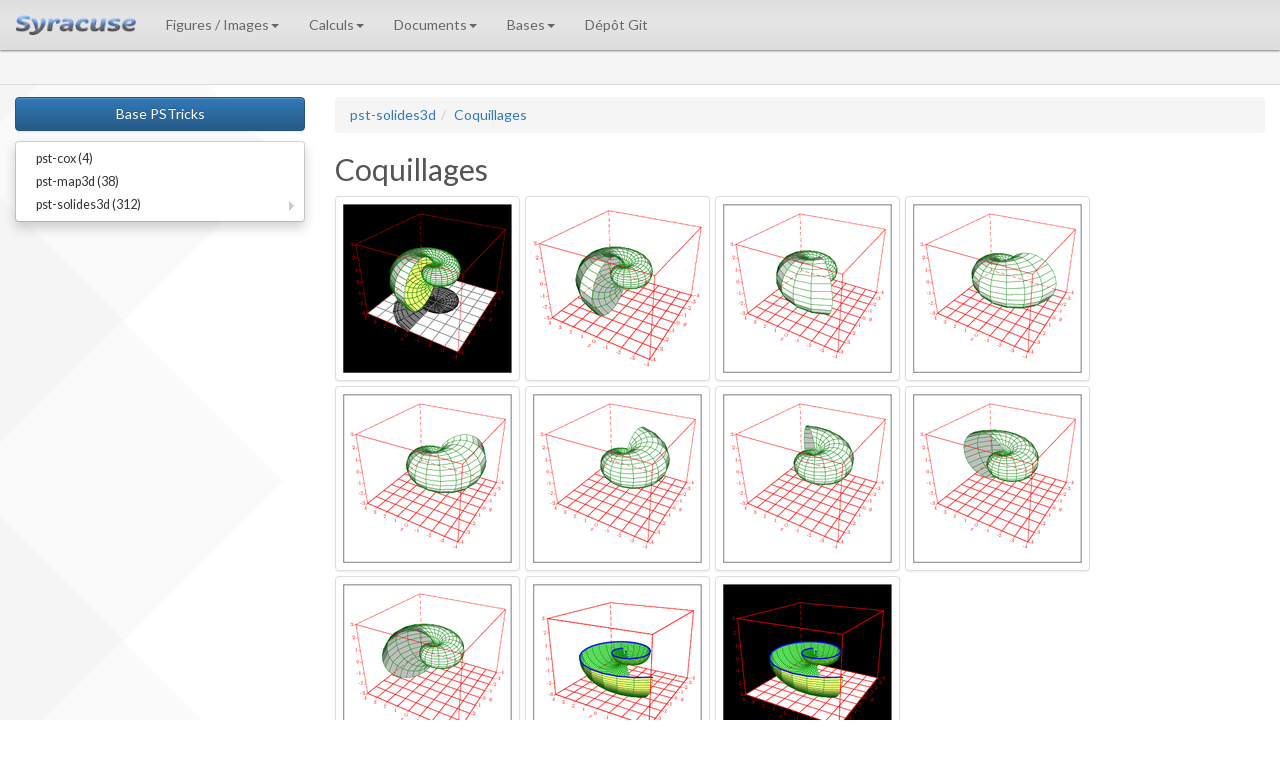

--- FILE ---
content_type: text/html; charset=ISO-8859-1
request_url: https://melusine.eu.org/lab/bpst/pst-solides3d/coquillage
body_size: 16105
content:
<!DOCTYPE html>
<html lang="fr">
  <head>
    <meta charset="ISO-8859-1">
    <meta http-equiv="X-UA-Compatible" content="IE=edge">
    <link rel="icon" type="image/x-icon" href="/syracuse/web/img/syracuse-favicon.ico" />
    <meta name="viewport" content="width=device-width, initial-scale=1">
    <title>PSTricks</title>
    <link href='https://fonts.googleapis.com/css?family=Lato:400,700,400italic,700italic' rel='stylesheet' type='text/css'>
    <link href='https://fonts.googleapis.com/css?family=Inconsolata:400,700&subset=latin,latin-ext' rel='stylesheet' type='text/css'>
    <link href='https://fonts.googleapis.com/css?family=Lobster' rel='stylesheet' type='text/css'>
    <link href="/syracuse/web/css/bootstrap.min.css" rel="stylesheet">
    <link href="/syracuse/web/css/style/style-min.css" rel="stylesheet">
    <link href="/syracuse/B/conf/styles/bpst/style.css" rel="stylesheet"/>
    <!-- HTML5 shim and Respond.js for IE8 support of HTML5 elements and media queries -->
    <!-- WARNING: Respond.js doesn't work if you view the page via file:// -->
    <!--[if lt IE 9]>
      <script src="https://oss.maxcdn.com/html5shiv/3.7.2/html5shiv.min.js"></script>
      <script src="https://oss.maxcdn.com/respond/1.4.2/respond.min.js"></script>
    <![endif]-->
    
  </head>
  <body>
    <nav id="menu" class="navbar navbar-default navbar-fixed-top">
      <div class="container-fluid">
        <div class="navbar-header">
          <button type="button" class="navbar-toggle collapsed" data-toggle="collapse" data-target="#bs-example-navbar-collapse-1">
            <span class="sr-only">Navigation alternative</span>
            <span class="icon-bar"></span>
            <span class="icon-bar"></span>
            <span class="icon-bar"></span>
          </button>
          <a class="navbar-brand" href="/syracuse/" style="vertical-align:middle"><img src="/syracuse/web/img/syracuse-logo.png" height="20" alt="Syracuse"/></a>
        </div>
        
        <div class="collapse navbar-collapse" id="bs-example-navbar-collapse-1">
          <ul class="nav navbar-nav">
            <li class="dropdown">
              <a href="#" class="dropdown-toggle" data-toggle="dropdown" role="button" aria-expanded="false">Figures / Images<span class="caret"></span></a>
              <ul class="dropdown-menu" role="menu">
                <li><a href="/syracuse/bbgraf/">BBgraf</a></li>
                <li><a href="/syracuse/metapost/">MetaPost</a></li>
                <li><a href="/syracuse/pstricks/">PSTricks</a></li>
                <li class="divider"></li>
                <li><a href="/syracuse/svg/">Format SVG</a></li>
                <li class="divider"></li>
                <li><a href="/syracuse/asymptote/">Asymptote</a></li>
                <li><a href="/syracuse/epix/">EPiX</a></li>
                <li><a href="/syracuse/gnuplot/">Gnuplot</a></li>
                <li><a href="/syracuse/texgraph/">TeXGraph</a></li>
                <li class="divider"></li>
                <li><a href="/syracuse/gd/">Librairie GD</a></li>
                <li><a href="/syracuse/postscript/">PostScript</a></li>
                <li><a href="/syracuse/swf/">SWFtools</a></li>
              </ul>
            </li>
            <li class="dropdown">
              <a href="#" class="dropdown-toggle" data-toggle="dropdown" role="button" aria-expanded="false">Calculs<span class="caret"></span></a>
              <ul class="dropdown-menu" role="menu">
                <li><a href="/syracuse/bc/">BC</a></li>
                <li><a href="/syracuse/giac/">Giac / Xcas</a></li>
                <li><a href="/syracuse/maxima/">Maxima</a></li>
                <li><a href="/syracuse/pari/">Pari / GP</a></li>
                <li><a href="/syracuse/scilab/">Scilab</a></li>
                <li class="divider"></li>
                <li><a href="/syracuse/P/">Scripts p*</a></li>
              </ul>
            </li>
            <li class="dropdown">
              <a href="#" class="dropdown-toggle" data-toggle="dropdown" role="button" aria-expanded="false">Documents<span class="caret"></span></a>
              <ul class="dropdown-menu" role="menu">
                <li><a href="/syracuse/poulecl/">TeX au coll&egrave;ge</a></li>
                <li><a href="/syracuse/texpng/">TeX png</a></li>
                <li class="divider"></li>
                <li><a href="/syracuse/luatex/">Lua(La)TeX</a></li>
                <li class="divider"></li>
                <li><a href="/syracuse/exemples/">Cours etc.</a></li>
                <li><a href="/syracuse/contrib/">Contributions</a></li>
                <li><a href="/syracuse/immae/">Le cours d'Isma&euml;l</a></li>
                <li class="divider"></li>
                <li><a href="/syracuse/astronomie/">Astronomie</a></li>
              </ul>
            </li>
            <li class="dropdown">
              <a href="#" class="dropdown-toggle" data-toggle="dropdown" role="button" aria-expanded="false">Bases<span class="caret"></span></a>
              <ul class="dropdown-menu" role="menu">
                <li><a href="/lab/brevet">Base Brevet</a></li>
                <li><a href="/lab/cp">Base Coll&egrave;ge</a></li>
                <li><a href="/lab/bgr">Base Graphisme</a></li>
                <li><a href="/lab/ipe">Base Ipe</a></li>
                <li><a href="/lab/bjps">Base JPS (BBgraf)</a></li>
                <li><a href="/lab/bmp">Base MetaPost</a></li>
                <li><a href="/lab/bpst">Base PSTricks</a></li>
              </ul>
            </li>
            <li><a href="/syracuse/G/">D&eacute;p&ocirc;t Git</a></li>
          </ul>
        </div><!-- /.navbar-collapse -->
      </div>
    </nav>
  <div style="margin:50px 0 2px 0;padding:0 10px 5px 10px;height:35px;background:whitesmoke;border-bottom:1px solid gainsboro">
</div>
<div class="container-fluid">
  <div class="row">
    <div class="col-md-3 col-sm-3">
      <a class="btn btn-primary center-block" style="margin-top:10px" href="/lab/bpst">Base PSTricks</a>
      <div id="toc"><div class="dropdown clearfix base-menu"><ul class="dropdown-menu" style="display:block;position:static;width:100%;margin-top:10px"><li><a href="https://melusine.eu.org/lab/bpst/pst-cox">pst-cox (4)</a></li><li><a href="https://melusine.eu.org/lab/bpst/pst-map3d">pst-map3d (38)</a></li><li class="dropdown-submenu"> <a  href="https://melusine.eu.org/lab/bpst/pst-solides3d">pst-solides3d (312)</a> <ul class="dropdown-menu"><li><a href="https://melusine.eu.org/lab/bpst/pst-solides3d/DNA">Hélice d'ADN (2)</a></li><li><a href="https://melusine.eu.org/lab/bpst/pst-solides3d/abecedaire">Abécédaire (15)</a></li><li><a href="https://melusine.eu.org/lab/bpst/pst-solides3d/anneaux">Anneaux (7)</a></li><li><a href="https://melusine.eu.org/lab/bpst/pst-solides3d/clebsch">Surface de Clebsch (2)</a></li><li><a href="https://melusine.eu.org/lab/bpst/pst-solides3d/coloriage">Coloriage (18)</a></li><li><a href="https://melusine.eu.org/lab/bpst/pst-solides3d/cone">Cônes et cylindres (6)</a></li><li><a href="https://melusine.eu.org/lab/bpst/pst-solides3d/coquillage">Coquillages (11)</a></li><li><a href="https://melusine.eu.org/lab/bpst/pst-solides3d/cristaux">Cristaux (9)</a></li><li><a href="https://melusine.eu.org/lab/bpst/pst-solides3d/cube">Cube (2)</a></li><li><a href="https://melusine.eu.org/lab/bpst/pst-solides3d/divers">Divers (3)</a></li><li class="dropdown-submenu"> <a  href="https://melusine.eu.org/lab/bpst/pst-solides3d/fichiers_externes">Fichiers externes (25)</a> <ul class="dropdown-menu"><li><a href="https://melusine.eu.org/lab/bpst/pst-solides3d/fichiers_externes/agu">Agu (1)</a></li><li><a href="https://melusine.eu.org/lab/bpst/pst-solides3d/fichiers_externes/avion">Avion (2)</a></li><li><a href="https://melusine.eu.org/lab/bpst/pst-solides3d/fichiers_externes/chair">Chaise (1)</a></li><li><a href="https://melusine.eu.org/lab/bpst/pst-solides3d/fichiers_externes/coccinelle">Coccinelle (1)</a></li><li><a href="https://melusine.eu.org/lab/bpst/pst-solides3d/fichiers_externes/labrador">Labrador (6)</a></li><li><a href="https://melusine.eu.org/lab/bpst/pst-solides3d/fichiers_externes/nefertiti">Nefertiti (3)</a></li><li><a href="https://melusine.eu.org/lab/bpst/pst-solides3d/fichiers_externes/pomme">Pomme (2)</a></li><li><a href="https://melusine.eu.org/lab/bpst/pst-solides3d/fichiers_externes/shu">Un shu (2)</a></li><li><a href="https://melusine.eu.org/lab/bpst/pst-solides3d/fichiers_externes/spheres">Sphères (2)</a></li><li><a href="https://melusine.eu.org/lab/bpst/pst-solides3d/fichiers_externes/tea">Teapot (1)</a></li><li><a href="https://melusine.eu.org/lab/bpst/pst-solides3d/fichiers_externes/venus">Vénus (3)</a></li><li><a href="https://melusine.eu.org/lab/bpst/pst-solides3d/fichiers_externes/vw">Une VW (1)</a></li></ul></li><li><a href="https://melusine.eu.org/lab/bpst/pst-solides3d/geodes">Géodes (12)</a></li><li><a href="https://melusine.eu.org/lab/bpst/pst-solides3d/kepler">Kepler (6)</a></li><li><a href="https://melusine.eu.org/lab/bpst/pst-solides3d/molecules">Molécules (10)</a></li><li><a href="https://melusine.eu.org/lab/bpst/pst-solides3d/objfusion">Objets fusionnés (14)</a></li><li><a href="https://melusine.eu.org/lab/bpst/pst-solides3d/pie">Camemberts (7)</a></li><li><a href="https://melusine.eu.org/lab/bpst/pst-solides3d/polyedres">Polyèdres (2)</a></li><li class="dropdown-submenu"> <a  href="https://melusine.eu.org/lab/bpst/pst-solides3d/projection">Projections (23)</a> <ul class="dropdown-menu"><li><a href="https://melusine.eu.org/lab/bpst/pst-solides3d/projection/cercles">Cercles (6)</a></li><li><a href="https://melusine.eu.org/lab/bpst/pst-solides3d/projection/droites">Droites (6)</a></li><li><a href="https://melusine.eu.org/lab/bpst/pst-solides3d/projection/juang_jie">Juan Jie (4)</a></li><li><a href="https://melusine.eu.org/lab/bpst/pst-solides3d/projection/molly">Monologue de Molly (2)</a></li><li><a href="https://melusine.eu.org/lab/bpst/pst-solides3d/projection/plans">Plans (3)</a></li></ul></li><li><a href="https://melusine.eu.org/lab/bpst/pst-solides3d/sections">Sections (8)</a></li><li><a href="https://melusine.eu.org/lab/bpst/pst-solides3d/surfaces">Surfaces (29)</a></li><li><a href="https://melusine.eu.org/lab/bpst/pst-solides3d/tintin">La fusée de Tintin (13)</a></li><li><a href="https://melusine.eu.org/lab/bpst/pst-solides3d/tore">Tore (11)</a></li><li><a href="https://melusine.eu.org/lab/bpst/pst-solides3d/toremagique">Tore magique (7)</a></li><li><a href="https://melusine.eu.org/lab/bpst/pst-solides3d/transparence">Transparence (20)</a></li><li><a href="https://melusine.eu.org/lab/bpst/pst-solides3d/troncatures">Troncatures (3)</a></li><li><a href="https://melusine.eu.org/lab/bpst/pst-solides3d/tubes">Tubes (5)</a></li><li class="dropdown-submenu"> <a  href="https://melusine.eu.org/lab/bpst/pst-solides3d/tutoriel">Tutoriel (14)</a> <ul class="dropdown-menu"><li><a href="https://melusine.eu.org/lab/bpst/pst-solides3d/tutoriel/octahedron">Octaèdre tronqué (13)</a></li></ul></li><li><a href="https://melusine.eu.org/lab/bpst/pst-solides3d/variations-cylindre">Variations sur un cylindre (22)</a></li><li><a href="https://melusine.eu.org/lab/bpst/pst-solides3d/vcone">Variations sur un cône (2)</a></li><li><a href="https://melusine.eu.org/lab/bpst/pst-solides3d/vecteur">Vecteurs (3)</a></li><li><a href="https://melusine.eu.org/lab/bpst/pst-solides3d/vtore">Variations sur un tore (1)</a></li></ul></li></ul></div></div>
    </div>
    <div class="col-md-9 col-sm-9">
    <ol class="breadcrumb"><li><a href="https://melusine.eu.org/lab/bpst/pst-solides3d">pst-solides3d
</a></li><li><a href="https://melusine.eu.org/lab/bpst/pst-solides3d/coquillage">Coquillages
</a></li></ol>
    <h2 class="base_titre">Coquillages</h2>
    
    

  <a href="https://melusine.eu.org/lab/bpst/pst-solides3d/coquillage/coquillage_01.pst">
    <img src="/syracuse/B/BasePstricks/pst-solides3d/coquillage/coquillage_01-img.png" alt="/pst-solides3d/coquillage/coquillage_01.png" class="img-thumbnail img-base-pst"/>
</a>    

<a href="https://melusine.eu.org/lab/bpst/pst-solides3d/coquillage/coquillage_02.pst">
    <img src="/syracuse/B/BasePstricks/pst-solides3d/coquillage/coquillage_02-img.png" alt="/pst-solides3d/coquillage/coquillage_02.png" class="img-thumbnail img-base-pst"/>
</a>    

<a href="https://melusine.eu.org/lab/bpst/pst-solides3d/coquillage/coquillage_03.pst">
    <img src="/syracuse/B/BasePstricks/pst-solides3d/coquillage/coquillage_03-img.png" alt="/pst-solides3d/coquillage/coquillage_03.png" class="img-thumbnail img-base-pst"/>
</a>    

<a href="https://melusine.eu.org/lab/bpst/pst-solides3d/coquillage/coquillage_04.pst">
    <img src="/syracuse/B/BasePstricks/pst-solides3d/coquillage/coquillage_04-img.png" alt="/pst-solides3d/coquillage/coquillage_04.png" class="img-thumbnail img-base-pst"/>
</a>    

<a href="https://melusine.eu.org/lab/bpst/pst-solides3d/coquillage/coquillage_05.pst">
    <img src="/syracuse/B/BasePstricks/pst-solides3d/coquillage/coquillage_05-img.png" alt="/pst-solides3d/coquillage/coquillage_05.png" class="img-thumbnail img-base-pst"/>
</a>    

<a href="https://melusine.eu.org/lab/bpst/pst-solides3d/coquillage/coquillage_06.pst">
    <img src="/syracuse/B/BasePstricks/pst-solides3d/coquillage/coquillage_06-img.png" alt="/pst-solides3d/coquillage/coquillage_06.png" class="img-thumbnail img-base-pst"/>
</a>    

<a href="https://melusine.eu.org/lab/bpst/pst-solides3d/coquillage/coquillage_07.pst">
    <img src="/syracuse/B/BasePstricks/pst-solides3d/coquillage/coquillage_07-img.png" alt="/pst-solides3d/coquillage/coquillage_07.png" class="img-thumbnail img-base-pst"/>
</a>    

<a href="https://melusine.eu.org/lab/bpst/pst-solides3d/coquillage/coquillage_08.pst">
    <img src="/syracuse/B/BasePstricks/pst-solides3d/coquillage/coquillage_08-img.png" alt="/pst-solides3d/coquillage/coquillage_08.png" class="img-thumbnail img-base-pst"/>
</a>    

<a href="https://melusine.eu.org/lab/bpst/pst-solides3d/coquillage/coquillage_09.pst">
    <img src="/syracuse/B/BasePstricks/pst-solides3d/coquillage/coquillage_09-img.png" alt="/pst-solides3d/coquillage/coquillage_09.png" class="img-thumbnail img-base-pst"/>
</a>    

<a href="https://melusine.eu.org/lab/bpst/pst-solides3d/coquillage/coquillage_10.pst">
    <img src="/syracuse/B/BasePstricks/pst-solides3d/coquillage/coquillage_10-img.png" alt="/pst-solides3d/coquillage/coquillage_10.png" class="img-thumbnail img-base-pst"/>
</a>    

<a href="https://melusine.eu.org/lab/bpst/pst-solides3d/coquillage/coquillage_11.pst">
    <img src="/syracuse/B/BasePstricks/pst-solides3d/coquillage/coquillage_11-img.png" alt="/pst-solides3d/coquillage/coquillage_11.png" class="img-thumbnail img-base-pst"/>
</a>    

</div></div></div>
    <div style="display:table-row"><div>&nbsp;</div></div>
    <footer id="footer">
      <div class="container" style="padding-top:10px;border-top:1px solid #ddd">
        <p class="text-muted">
          <b>Base Syracuse</b> &bull; Temps de production de la page: 0.00s &bull; Nombre d'acc&egrave;s &agrave; la base: 1980032 &bull; 63023652 
        </p>
        <p class="text-muted" style="border:1px solid silver;border-radius:5px;padding:5px;margin:5px;background:whitesmoke;text-align:center"><a rel="license" href="http://creativecommons.org/licenses/by-nc-sa/4.0/"><img alt="Licence Creative Commons" style="border-width:0" src="https://i.creativecommons.org/l/by-nc-sa/4.0/80x15.png" /></a>
        <span id="mention_cc">Les fichiers de <b>Syracuse</b> sont mis &agrave; disposition (sauf mention contraire) selon les termes de la <a rel="license" href="http://creativecommons.org/licenses/by-nc-sa/4.0/">Licence Creative Commons Attribution - Pas d&rsquo;Utilisation Commerciale - Partage dans les M&ecirc;mes Conditions 4.0 International</a>.</span></p>
      </div>
    </footer>
    <script src="/syracuse/web/js/jquery.min.js"></script>
    <script src="/syracuse/web/js/bootstrap-c.min.js"></script>
    <script src="/syracuse/web/js/page01.js"></script>
  </body>
</html>


--- FILE ---
content_type: text/css
request_url: https://melusine.eu.org/syracuse/B/conf/styles/bpst/style.css
body_size: 5834
content:
.dropdown-submenu {
    position: relative;
}

.dropdown-submenu>.dropdown-menu {
    top: 0;
    left: 100%;
    margin-top: -6px;
    margin-left: -1px;
    -webkit-border-radius: 0 6px 6px 6px;
    -moz-border-radius: 0 6px 6px;
    border-radius: 0 6px 6px 6px;
}

.dropdown-submenu:hover>.dropdown-menu {
    display: block;
}

.dropdown-submenu>a:after {
    display: block;
    content: " ";
    float: right;
    width: 0;
    height: 0;
    border-color: transparent;
    border-style: solid;
    border-width: 5px 0 5px 5px;
    border-left-color: #ccc;
    margin-top: 5px;
    margin-right: -10px;
}

.dropdown-submenu:hover>a:after {
    border-left-color: #fff;
}

.dropdown-submenu.pull-left {
    float: none;
}

.dropdown-submenu.pull-left>.dropdown-menu {
    left: -100%;
    margin-left: 10px;
    -webkit-border-radius: 6px 0 6px 6px;
    -moz-border-radius: 6px 0 6px 6px;
    border-radius: 6px 0 6px 6px;
}

.breadcrumb {
  width:100%;
  margin-top:10px;
}

.base-menu a {
  font-size:90%;
  overflow:hidden;
  -o-text-overflow:ellipsis;
  text-overflow:ellipsis;
}

.base-menu a:hover {
  overflow:visible;
  -o-text-overflow:inherit;
  text-overflow:inherit;
}


#titreimage {
  margin-bottom:10px;
  padding:6px 3px;
  background: #EEE;
  border-bottom: 2px solid #AAA;
  font-weight:bolder;
}
p.bliens {
  margin-top:10px;
  padding:6px 3px;
  background: #EEE;
  border-top:2px solid #AAA;
  text-align:right;
}
img.imagette {
  padding:15px;
  border-width:1px;
  width: 177px;
  height:177px;
}
.img-base-pst {
  margin:0 2px 5px 0;
}

.date {
  text-align:center;
  background:#EED;
  padding:2px;
  border:1px solid #DDC;
}
.infosrep {
  padding: 8px;
  font-size:10pt;
  text-align:justify;
  background:#EEE;
  border:1px solid #CCC;
}
span.sc {
  font-variant: small-caps;
}


div#hautbmp {
  background: tan;
  color:white;
  margin: -10px 0 0 0;
  padding: 5px 5px 5px 15px;
  font-family:Lobster,Georgia,times,serif;
  border-radius:3px;
}

.base_date {
  font-family: Georgia, sans-serif;
  border-bottom: 1px solid #555;
  color:#555;
  font-style:italic;
}

.base_titre {
  color: #555;
}

.base_sequence {
  padding-top:8px;
  width:100%;
}

div#toc {
  font-size:90%;
}

div#toc a.niveau0 {
  display:block;
  margin-bottom:1px;
  margin-top:1px;
  background:wheat;
  border-radius:3px;
  font-weight : bolder;
  padding: 4px 1px 4px 3px;
  color : #777;
  text-decoration:none;
}
div#toc a.niveau1 {
  display:block;
  margin-bottom:1px;
  margin-top:1px;
  background: #fec;
  border:2px solid wheat;
  border-radius:3px;
  padding: 4px 1px 4px 3px;
  color : #777;
  text-decoration:none;
  font-size:90%;
}

div#toc a.niveau2 {
  display:block;
  margin-bottom:1px;
  margin-top:1px;
  border:2px solid wheat;
  border-radius:3px;
  padding: 4px 1px 4px 10px;
  color : #777;
  text-decoration:none;
  font-size:90%;
}

/* === Colonne droite ------------------------------------------------ */
div#colonne_droite {
	float           : right;
	position        : relative;
	margin-left:210px;
}
div#colonne_droite p.sequence {
	margin          : 0px 0px 6px 0px;
	border          : 1px solid #AAA;
	padding         : 5px;
	color           : #7d7971;
}
div#colonne_droite a {
	text-decoration : none;
	font-weight     : bold;
	color           : #BE8F00;
}
img.imagette {
	background      : white;
	padding         : 15px;
	width           : 175px;
	height          : 175px;
	margin-right    : 11px;
	margin-bottom   : 11px;
	border          : 2px solid #CC8;
}

div#bmpInfos {
	background        : #ddd9d1;
	/* border-left       : 8px solid #BE8F00; */
	border-radius     : 8px;
	border            : 1px solid #9d9991;
	padding           : 5px 8px;
	font-size         : 0.9em;
	margin-bottom     : 15px;
}
div#bmpInfos a {
	text-decoration   : none;
	font-weight       : bold;
	color             : #2A4;
}
div#bmpInfos b {
	color             : #777;
}
div#bmpSource pre  code {
  width:100%;
  overflow:hidden;
  -o-text-overflow:ellipsis;
  text-overflow:ellipsis;
  padding-left:10px;
}
.panel-inverse > .panel-heading {
  color:white;
  font-weight:bolder;
}
div#bmpBoutons {
	margin-top        : 15px;
	padding           : 10px 2px 4px 10px;
	/* background        : #EEE; */
	/* border            : 1px solid #AAA; */
}
p.bmppar {
	text-align        : justify;
	margin            : 0px;
	padding           : 2px 0px;
}
span.bmpsc {
	font-variant      : small-caps;
}

/* Présentation des sources W -------------------------------------- */

div#srcw {
  margin:10px auto 0px auto;
  font-size: 12px;
}

div#srcw pre {
  background: #E8E8D4;
  color: inherit;
  padding: 5px;
  border:1px solid #A8A894;
  line-height:1.5em;
}

span.wsection {
  font-weight: bolder;
  color: #444;
  background: #FFD;
}

span.wparametre {
  font-weight: bolder;
  color: #F44;
  background: inherit;
}

span.wkeyword {
  font-weight: bolder;
  color: #498;
  background: inherit;
}

span.wnumligne {
  font-weight: bolder;
  color: #228;
  background: #CCB;
}

.mp-haut {
    padding:8px;
    border:2px solid #BBB;
    background: url(bg01.png) top repeat-x;
    -moz-border-radius:14px;
    -webkit-border-radius:14px;
    color: #444;
}

.mp-src {
    margin:10px 15px 0 0;
    padding:5px;
    /* border-left:2px solid #CCCCCC; */
}

/* Style du balisage du fichier MetaPost ---------------------------- */
.mp-com {
    background:inherit;
    color: #777;
}

.mp-typ {
    background:inherit;
    color: #386;
}

.mp-con {
    background:inherit;
    color: #35A;
    font-weight: bold;
}

.mp-ins {
    background:inherit;
    color: #35A;
}

.mp-str {
    background:inherit;
    color: #A53;
}

.mp-tra {
    background:inherit;
    color: #3B5;
}

.mp-sty {
    background:inherit;
    color: #472;
}

.mp-tex {
    background: inherit;
    color: #880;
}

.mp-ita {
    font-style:italic;
}
